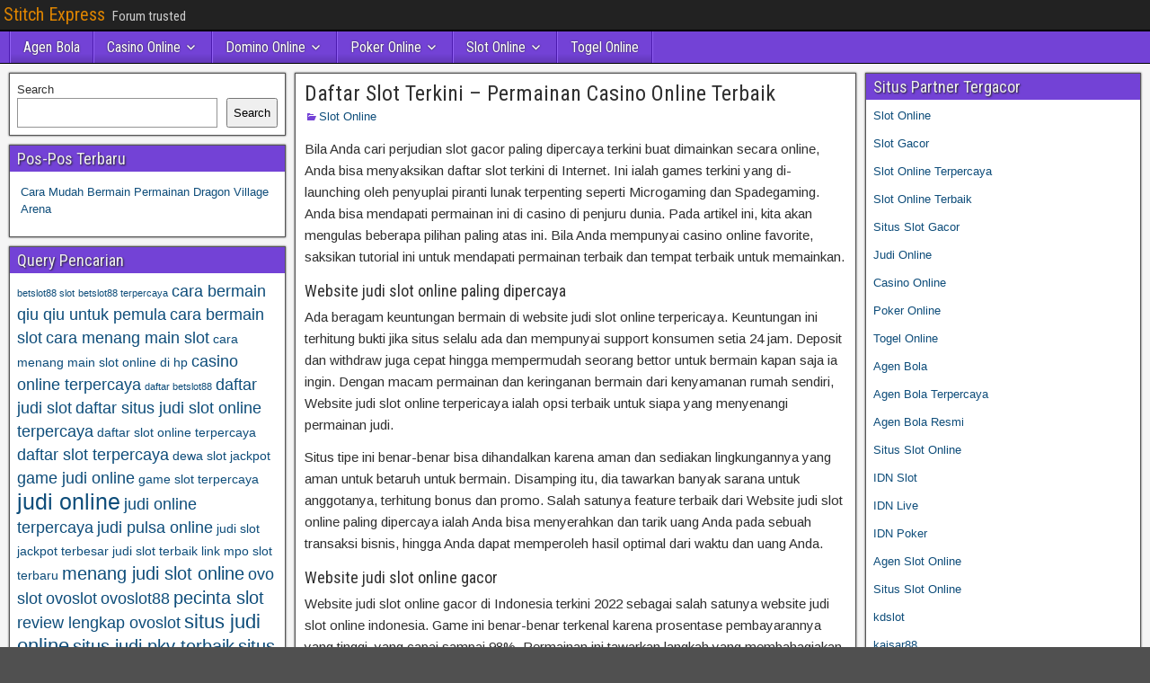

--- FILE ---
content_type: text/html; charset=UTF-8
request_url: https://stitch-express.com/daftar-slot-terkini-permainan-casino-online-terbaik/
body_size: 12262
content:
<!DOCTYPE html>
<html lang="en">
<head>
<meta charset="UTF-8" />
<meta name="viewport" content="initial-scale=1.0" />
<meta name='robots' content='index, follow, max-image-preview:large, max-snippet:-1, max-video-preview:-1' />
	<style>img:is([sizes="auto" i], [sizes^="auto," i]) { contain-intrinsic-size: 3000px 1500px }</style>
	<link rel="profile" href="https://gmpg.org/xfn/11" />
<link rel="pingback" href="https://stitch-express.com/xmlrpc.php" />

	<!-- This site is optimized with the Yoast SEO plugin v26.7 - https://yoast.com/wordpress/plugins/seo/ -->
	<title>Daftar Slot Terkini - Permainan Casino Online Terbaik</title>
	<meta name="description" content="Bila Anda cari perjudian slot gacor paling dipercaya terkini buat dimainkan secara online, Anda bisa menyaksikan daftar slot terkini" />
	<link rel="canonical" href="https://stitch-express.com/daftar-slot-terkini-permainan-casino-online-terbaik/" />
	<meta property="og:locale" content="en_US" />
	<meta property="og:type" content="article" />
	<meta property="og:title" content="Daftar Slot Terkini - Permainan Casino Online Terbaik" />
	<meta property="og:description" content="Bila Anda cari perjudian slot gacor paling dipercaya terkini buat dimainkan secara online, Anda bisa menyaksikan daftar slot terkini" />
	<meta property="og:url" content="http://stitch-express.com/daftar-slot-terkini-permainan-casino-online-terbaik/" />
	<meta property="og:site_name" content="Stitch Express" />
	<meta property="article:published_time" content="2022-07-08T03:49:12+00:00" />
	<meta property="article:modified_time" content="2022-07-08T03:49:45+00:00" />
	<meta name="author" content="admin" />
	<meta name="twitter:card" content="summary_large_image" />
	<meta name="twitter:label1" content="Written by" />
	<meta name="twitter:data1" content="admin" />
	<meta name="twitter:label2" content="Est. reading time" />
	<meta name="twitter:data2" content="3 minutes" />
	<script type="application/ld+json" class="yoast-schema-graph">{"@context":"https://schema.org","@graph":[{"@type":"Article","@id":"http://stitch-express.com/daftar-slot-terkini-permainan-casino-online-terbaik/#article","isPartOf":{"@id":"http://stitch-express.com/daftar-slot-terkini-permainan-casino-online-terbaik/"},"author":{"name":"admin","@id":"https://stitch-express.com/#/schema/person/757bc2f8dc741f9b429941915bd00a12"},"headline":"Daftar Slot Terkini &#8211; Permainan Casino Online Terbaik","datePublished":"2022-07-08T03:49:12+00:00","dateModified":"2022-07-08T03:49:45+00:00","mainEntityOfPage":{"@id":"http://stitch-express.com/daftar-slot-terkini-permainan-casino-online-terbaik/"},"wordCount":638,"keywords":["5A Daftar Slot Terkini - Permainan Casino Online Terbaik","dunia games","mesin slot","situs slot deposit pulsa tanpa potongan","slot","slot deposit pulsa","slot deposit pulsa 10 ribu tanpa potongan","slot deposit pulsa 5000 tanpa potongan","slot deposit pulsa tanpa potongan","slot yang bisa deposit pakai pulsa","slot yang bisa deposit pulsa","slot5000"],"articleSection":["Slot Online"],"inLanguage":"en"},{"@type":"WebPage","@id":"http://stitch-express.com/daftar-slot-terkini-permainan-casino-online-terbaik/","url":"http://stitch-express.com/daftar-slot-terkini-permainan-casino-online-terbaik/","name":"Daftar Slot Terkini - Permainan Casino Online Terbaik","isPartOf":{"@id":"https://stitch-express.com/#website"},"datePublished":"2022-07-08T03:49:12+00:00","dateModified":"2022-07-08T03:49:45+00:00","author":{"@id":"https://stitch-express.com/#/schema/person/757bc2f8dc741f9b429941915bd00a12"},"description":"Bila Anda cari perjudian slot gacor paling dipercaya terkini buat dimainkan secara online, Anda bisa menyaksikan daftar slot terkini","breadcrumb":{"@id":"http://stitch-express.com/daftar-slot-terkini-permainan-casino-online-terbaik/#breadcrumb"},"inLanguage":"en","potentialAction":[{"@type":"ReadAction","target":["http://stitch-express.com/daftar-slot-terkini-permainan-casino-online-terbaik/"]}]},{"@type":"BreadcrumbList","@id":"http://stitch-express.com/daftar-slot-terkini-permainan-casino-online-terbaik/#breadcrumb","itemListElement":[{"@type":"ListItem","position":1,"name":"Home","item":"https://stitch-express.com/"},{"@type":"ListItem","position":2,"name":"Daftar Slot Terkini &#8211; Permainan Casino Online Terbaik"}]},{"@type":"WebSite","@id":"https://stitch-express.com/#website","url":"https://stitch-express.com/","name":"Stitch Express","description":"Forum trusted","potentialAction":[{"@type":"SearchAction","target":{"@type":"EntryPoint","urlTemplate":"https://stitch-express.com/?s={search_term_string}"},"query-input":{"@type":"PropertyValueSpecification","valueRequired":true,"valueName":"search_term_string"}}],"inLanguage":"en"},{"@type":"Person","@id":"https://stitch-express.com/#/schema/person/757bc2f8dc741f9b429941915bd00a12","name":"admin","image":{"@type":"ImageObject","inLanguage":"en","@id":"https://stitch-express.com/#/schema/person/image/","url":"https://secure.gravatar.com/avatar/232a6540727381efa4223b7d2bb09cc47095ff074d24c3a80e93ceb2f1f778f4?s=96&d=mm&r=g","contentUrl":"https://secure.gravatar.com/avatar/232a6540727381efa4223b7d2bb09cc47095ff074d24c3a80e93ceb2f1f778f4?s=96&d=mm&r=g","caption":"admin"},"sameAs":["http://stitch-express.com"],"url":"https://stitch-express.com/author/admin/"}]}</script>
	<!-- / Yoast SEO plugin. -->


<link rel='dns-prefetch' href='//fonts.googleapis.com' />
<link rel='dns-prefetch' href='//www.googletagmanager.com' />
<link rel="alternate" type="application/rss+xml" title="Stitch Express &raquo; Feed" href="https://stitch-express.com/feed/" />
<link rel="alternate" type="application/rss+xml" title="Stitch Express &raquo; Comments Feed" href="https://stitch-express.com/comments/feed/" />
<link rel="alternate" type="application/rss+xml" title="Stitch Express &raquo; Daftar Slot Terkini &#8211; Permainan Casino Online Terbaik Comments Feed" href="https://stitch-express.com/daftar-slot-terkini-permainan-casino-online-terbaik/feed/" />
<script type="text/javascript">
/* <![CDATA[ */
window._wpemojiSettings = {"baseUrl":"https:\/\/s.w.org\/images\/core\/emoji\/16.0.1\/72x72\/","ext":".png","svgUrl":"https:\/\/s.w.org\/images\/core\/emoji\/16.0.1\/svg\/","svgExt":".svg","source":{"concatemoji":"https:\/\/stitch-express.com\/wp-includes\/js\/wp-emoji-release.min.js?ver=6.8.3"}};
/*! This file is auto-generated */
!function(s,n){var o,i,e;function c(e){try{var t={supportTests:e,timestamp:(new Date).valueOf()};sessionStorage.setItem(o,JSON.stringify(t))}catch(e){}}function p(e,t,n){e.clearRect(0,0,e.canvas.width,e.canvas.height),e.fillText(t,0,0);var t=new Uint32Array(e.getImageData(0,0,e.canvas.width,e.canvas.height).data),a=(e.clearRect(0,0,e.canvas.width,e.canvas.height),e.fillText(n,0,0),new Uint32Array(e.getImageData(0,0,e.canvas.width,e.canvas.height).data));return t.every(function(e,t){return e===a[t]})}function u(e,t){e.clearRect(0,0,e.canvas.width,e.canvas.height),e.fillText(t,0,0);for(var n=e.getImageData(16,16,1,1),a=0;a<n.data.length;a++)if(0!==n.data[a])return!1;return!0}function f(e,t,n,a){switch(t){case"flag":return n(e,"\ud83c\udff3\ufe0f\u200d\u26a7\ufe0f","\ud83c\udff3\ufe0f\u200b\u26a7\ufe0f")?!1:!n(e,"\ud83c\udde8\ud83c\uddf6","\ud83c\udde8\u200b\ud83c\uddf6")&&!n(e,"\ud83c\udff4\udb40\udc67\udb40\udc62\udb40\udc65\udb40\udc6e\udb40\udc67\udb40\udc7f","\ud83c\udff4\u200b\udb40\udc67\u200b\udb40\udc62\u200b\udb40\udc65\u200b\udb40\udc6e\u200b\udb40\udc67\u200b\udb40\udc7f");case"emoji":return!a(e,"\ud83e\udedf")}return!1}function g(e,t,n,a){var r="undefined"!=typeof WorkerGlobalScope&&self instanceof WorkerGlobalScope?new OffscreenCanvas(300,150):s.createElement("canvas"),o=r.getContext("2d",{willReadFrequently:!0}),i=(o.textBaseline="top",o.font="600 32px Arial",{});return e.forEach(function(e){i[e]=t(o,e,n,a)}),i}function t(e){var t=s.createElement("script");t.src=e,t.defer=!0,s.head.appendChild(t)}"undefined"!=typeof Promise&&(o="wpEmojiSettingsSupports",i=["flag","emoji"],n.supports={everything:!0,everythingExceptFlag:!0},e=new Promise(function(e){s.addEventListener("DOMContentLoaded",e,{once:!0})}),new Promise(function(t){var n=function(){try{var e=JSON.parse(sessionStorage.getItem(o));if("object"==typeof e&&"number"==typeof e.timestamp&&(new Date).valueOf()<e.timestamp+604800&&"object"==typeof e.supportTests)return e.supportTests}catch(e){}return null}();if(!n){if("undefined"!=typeof Worker&&"undefined"!=typeof OffscreenCanvas&&"undefined"!=typeof URL&&URL.createObjectURL&&"undefined"!=typeof Blob)try{var e="postMessage("+g.toString()+"("+[JSON.stringify(i),f.toString(),p.toString(),u.toString()].join(",")+"));",a=new Blob([e],{type:"text/javascript"}),r=new Worker(URL.createObjectURL(a),{name:"wpTestEmojiSupports"});return void(r.onmessage=function(e){c(n=e.data),r.terminate(),t(n)})}catch(e){}c(n=g(i,f,p,u))}t(n)}).then(function(e){for(var t in e)n.supports[t]=e[t],n.supports.everything=n.supports.everything&&n.supports[t],"flag"!==t&&(n.supports.everythingExceptFlag=n.supports.everythingExceptFlag&&n.supports[t]);n.supports.everythingExceptFlag=n.supports.everythingExceptFlag&&!n.supports.flag,n.DOMReady=!1,n.readyCallback=function(){n.DOMReady=!0}}).then(function(){return e}).then(function(){var e;n.supports.everything||(n.readyCallback(),(e=n.source||{}).concatemoji?t(e.concatemoji):e.wpemoji&&e.twemoji&&(t(e.twemoji),t(e.wpemoji)))}))}((window,document),window._wpemojiSettings);
/* ]]> */
</script>
<style id='wp-emoji-styles-inline-css' type='text/css'>

	img.wp-smiley, img.emoji {
		display: inline !important;
		border: none !important;
		box-shadow: none !important;
		height: 1em !important;
		width: 1em !important;
		margin: 0 0.07em !important;
		vertical-align: -0.1em !important;
		background: none !important;
		padding: 0 !important;
	}
</style>
<link rel='stylesheet' id='wp-block-library-css' href='https://stitch-express.com/wp-includes/css/dist/block-library/style.min.css?ver=6.8.3' type='text/css' media='all' />
<style id='classic-theme-styles-inline-css' type='text/css'>
/*! This file is auto-generated */
.wp-block-button__link{color:#fff;background-color:#32373c;border-radius:9999px;box-shadow:none;text-decoration:none;padding:calc(.667em + 2px) calc(1.333em + 2px);font-size:1.125em}.wp-block-file__button{background:#32373c;color:#fff;text-decoration:none}
</style>
<style id='global-styles-inline-css' type='text/css'>
:root{--wp--preset--aspect-ratio--square: 1;--wp--preset--aspect-ratio--4-3: 4/3;--wp--preset--aspect-ratio--3-4: 3/4;--wp--preset--aspect-ratio--3-2: 3/2;--wp--preset--aspect-ratio--2-3: 2/3;--wp--preset--aspect-ratio--16-9: 16/9;--wp--preset--aspect-ratio--9-16: 9/16;--wp--preset--color--black: #000000;--wp--preset--color--cyan-bluish-gray: #abb8c3;--wp--preset--color--white: #ffffff;--wp--preset--color--pale-pink: #f78da7;--wp--preset--color--vivid-red: #cf2e2e;--wp--preset--color--luminous-vivid-orange: #ff6900;--wp--preset--color--luminous-vivid-amber: #fcb900;--wp--preset--color--light-green-cyan: #7bdcb5;--wp--preset--color--vivid-green-cyan: #00d084;--wp--preset--color--pale-cyan-blue: #8ed1fc;--wp--preset--color--vivid-cyan-blue: #0693e3;--wp--preset--color--vivid-purple: #9b51e0;--wp--preset--gradient--vivid-cyan-blue-to-vivid-purple: linear-gradient(135deg,rgba(6,147,227,1) 0%,rgb(155,81,224) 100%);--wp--preset--gradient--light-green-cyan-to-vivid-green-cyan: linear-gradient(135deg,rgb(122,220,180) 0%,rgb(0,208,130) 100%);--wp--preset--gradient--luminous-vivid-amber-to-luminous-vivid-orange: linear-gradient(135deg,rgba(252,185,0,1) 0%,rgba(255,105,0,1) 100%);--wp--preset--gradient--luminous-vivid-orange-to-vivid-red: linear-gradient(135deg,rgba(255,105,0,1) 0%,rgb(207,46,46) 100%);--wp--preset--gradient--very-light-gray-to-cyan-bluish-gray: linear-gradient(135deg,rgb(238,238,238) 0%,rgb(169,184,195) 100%);--wp--preset--gradient--cool-to-warm-spectrum: linear-gradient(135deg,rgb(74,234,220) 0%,rgb(151,120,209) 20%,rgb(207,42,186) 40%,rgb(238,44,130) 60%,rgb(251,105,98) 80%,rgb(254,248,76) 100%);--wp--preset--gradient--blush-light-purple: linear-gradient(135deg,rgb(255,206,236) 0%,rgb(152,150,240) 100%);--wp--preset--gradient--blush-bordeaux: linear-gradient(135deg,rgb(254,205,165) 0%,rgb(254,45,45) 50%,rgb(107,0,62) 100%);--wp--preset--gradient--luminous-dusk: linear-gradient(135deg,rgb(255,203,112) 0%,rgb(199,81,192) 50%,rgb(65,88,208) 100%);--wp--preset--gradient--pale-ocean: linear-gradient(135deg,rgb(255,245,203) 0%,rgb(182,227,212) 50%,rgb(51,167,181) 100%);--wp--preset--gradient--electric-grass: linear-gradient(135deg,rgb(202,248,128) 0%,rgb(113,206,126) 100%);--wp--preset--gradient--midnight: linear-gradient(135deg,rgb(2,3,129) 0%,rgb(40,116,252) 100%);--wp--preset--font-size--small: 13px;--wp--preset--font-size--medium: 20px;--wp--preset--font-size--large: 36px;--wp--preset--font-size--x-large: 42px;--wp--preset--spacing--20: 0.44rem;--wp--preset--spacing--30: 0.67rem;--wp--preset--spacing--40: 1rem;--wp--preset--spacing--50: 1.5rem;--wp--preset--spacing--60: 2.25rem;--wp--preset--spacing--70: 3.38rem;--wp--preset--spacing--80: 5.06rem;--wp--preset--shadow--natural: 6px 6px 9px rgba(0, 0, 0, 0.2);--wp--preset--shadow--deep: 12px 12px 50px rgba(0, 0, 0, 0.4);--wp--preset--shadow--sharp: 6px 6px 0px rgba(0, 0, 0, 0.2);--wp--preset--shadow--outlined: 6px 6px 0px -3px rgba(255, 255, 255, 1), 6px 6px rgba(0, 0, 0, 1);--wp--preset--shadow--crisp: 6px 6px 0px rgba(0, 0, 0, 1);}:where(.is-layout-flex){gap: 0.5em;}:where(.is-layout-grid){gap: 0.5em;}body .is-layout-flex{display: flex;}.is-layout-flex{flex-wrap: wrap;align-items: center;}.is-layout-flex > :is(*, div){margin: 0;}body .is-layout-grid{display: grid;}.is-layout-grid > :is(*, div){margin: 0;}:where(.wp-block-columns.is-layout-flex){gap: 2em;}:where(.wp-block-columns.is-layout-grid){gap: 2em;}:where(.wp-block-post-template.is-layout-flex){gap: 1.25em;}:where(.wp-block-post-template.is-layout-grid){gap: 1.25em;}.has-black-color{color: var(--wp--preset--color--black) !important;}.has-cyan-bluish-gray-color{color: var(--wp--preset--color--cyan-bluish-gray) !important;}.has-white-color{color: var(--wp--preset--color--white) !important;}.has-pale-pink-color{color: var(--wp--preset--color--pale-pink) !important;}.has-vivid-red-color{color: var(--wp--preset--color--vivid-red) !important;}.has-luminous-vivid-orange-color{color: var(--wp--preset--color--luminous-vivid-orange) !important;}.has-luminous-vivid-amber-color{color: var(--wp--preset--color--luminous-vivid-amber) !important;}.has-light-green-cyan-color{color: var(--wp--preset--color--light-green-cyan) !important;}.has-vivid-green-cyan-color{color: var(--wp--preset--color--vivid-green-cyan) !important;}.has-pale-cyan-blue-color{color: var(--wp--preset--color--pale-cyan-blue) !important;}.has-vivid-cyan-blue-color{color: var(--wp--preset--color--vivid-cyan-blue) !important;}.has-vivid-purple-color{color: var(--wp--preset--color--vivid-purple) !important;}.has-black-background-color{background-color: var(--wp--preset--color--black) !important;}.has-cyan-bluish-gray-background-color{background-color: var(--wp--preset--color--cyan-bluish-gray) !important;}.has-white-background-color{background-color: var(--wp--preset--color--white) !important;}.has-pale-pink-background-color{background-color: var(--wp--preset--color--pale-pink) !important;}.has-vivid-red-background-color{background-color: var(--wp--preset--color--vivid-red) !important;}.has-luminous-vivid-orange-background-color{background-color: var(--wp--preset--color--luminous-vivid-orange) !important;}.has-luminous-vivid-amber-background-color{background-color: var(--wp--preset--color--luminous-vivid-amber) !important;}.has-light-green-cyan-background-color{background-color: var(--wp--preset--color--light-green-cyan) !important;}.has-vivid-green-cyan-background-color{background-color: var(--wp--preset--color--vivid-green-cyan) !important;}.has-pale-cyan-blue-background-color{background-color: var(--wp--preset--color--pale-cyan-blue) !important;}.has-vivid-cyan-blue-background-color{background-color: var(--wp--preset--color--vivid-cyan-blue) !important;}.has-vivid-purple-background-color{background-color: var(--wp--preset--color--vivid-purple) !important;}.has-black-border-color{border-color: var(--wp--preset--color--black) !important;}.has-cyan-bluish-gray-border-color{border-color: var(--wp--preset--color--cyan-bluish-gray) !important;}.has-white-border-color{border-color: var(--wp--preset--color--white) !important;}.has-pale-pink-border-color{border-color: var(--wp--preset--color--pale-pink) !important;}.has-vivid-red-border-color{border-color: var(--wp--preset--color--vivid-red) !important;}.has-luminous-vivid-orange-border-color{border-color: var(--wp--preset--color--luminous-vivid-orange) !important;}.has-luminous-vivid-amber-border-color{border-color: var(--wp--preset--color--luminous-vivid-amber) !important;}.has-light-green-cyan-border-color{border-color: var(--wp--preset--color--light-green-cyan) !important;}.has-vivid-green-cyan-border-color{border-color: var(--wp--preset--color--vivid-green-cyan) !important;}.has-pale-cyan-blue-border-color{border-color: var(--wp--preset--color--pale-cyan-blue) !important;}.has-vivid-cyan-blue-border-color{border-color: var(--wp--preset--color--vivid-cyan-blue) !important;}.has-vivid-purple-border-color{border-color: var(--wp--preset--color--vivid-purple) !important;}.has-vivid-cyan-blue-to-vivid-purple-gradient-background{background: var(--wp--preset--gradient--vivid-cyan-blue-to-vivid-purple) !important;}.has-light-green-cyan-to-vivid-green-cyan-gradient-background{background: var(--wp--preset--gradient--light-green-cyan-to-vivid-green-cyan) !important;}.has-luminous-vivid-amber-to-luminous-vivid-orange-gradient-background{background: var(--wp--preset--gradient--luminous-vivid-amber-to-luminous-vivid-orange) !important;}.has-luminous-vivid-orange-to-vivid-red-gradient-background{background: var(--wp--preset--gradient--luminous-vivid-orange-to-vivid-red) !important;}.has-very-light-gray-to-cyan-bluish-gray-gradient-background{background: var(--wp--preset--gradient--very-light-gray-to-cyan-bluish-gray) !important;}.has-cool-to-warm-spectrum-gradient-background{background: var(--wp--preset--gradient--cool-to-warm-spectrum) !important;}.has-blush-light-purple-gradient-background{background: var(--wp--preset--gradient--blush-light-purple) !important;}.has-blush-bordeaux-gradient-background{background: var(--wp--preset--gradient--blush-bordeaux) !important;}.has-luminous-dusk-gradient-background{background: var(--wp--preset--gradient--luminous-dusk) !important;}.has-pale-ocean-gradient-background{background: var(--wp--preset--gradient--pale-ocean) !important;}.has-electric-grass-gradient-background{background: var(--wp--preset--gradient--electric-grass) !important;}.has-midnight-gradient-background{background: var(--wp--preset--gradient--midnight) !important;}.has-small-font-size{font-size: var(--wp--preset--font-size--small) !important;}.has-medium-font-size{font-size: var(--wp--preset--font-size--medium) !important;}.has-large-font-size{font-size: var(--wp--preset--font-size--large) !important;}.has-x-large-font-size{font-size: var(--wp--preset--font-size--x-large) !important;}
:where(.wp-block-post-template.is-layout-flex){gap: 1.25em;}:where(.wp-block-post-template.is-layout-grid){gap: 1.25em;}
:where(.wp-block-columns.is-layout-flex){gap: 2em;}:where(.wp-block-columns.is-layout-grid){gap: 2em;}
:root :where(.wp-block-pullquote){font-size: 1.5em;line-height: 1.6;}
</style>
<link rel='stylesheet' id='frontier-font-css' href='//fonts.googleapis.com/css?family=Roboto+Condensed%3A400%2C700%7CArimo%3A400%2C700&#038;ver=6.8.3' type='text/css' media='all' />
<link rel='stylesheet' id='genericons-css' href='https://stitch-express.com/wp-content/themes/frontier/includes/genericons/genericons.css?ver=1.3.3' type='text/css' media='all' />
<link rel='stylesheet' id='frontier-main-css' href='https://stitch-express.com/wp-content/themes/frontier/style.css?ver=1.3.3' type='text/css' media='all' />
<link rel='stylesheet' id='frontier-responsive-css' href='https://stitch-express.com/wp-content/themes/frontier/responsive.css?ver=1.3.3' type='text/css' media='all' />
<script type="text/javascript" src="https://stitch-express.com/wp-includes/js/jquery/jquery.min.js?ver=3.7.1" id="jquery-core-js"></script>
<script type="text/javascript" src="https://stitch-express.com/wp-includes/js/jquery/jquery-migrate.min.js?ver=3.4.1" id="jquery-migrate-js"></script>
<link rel="https://api.w.org/" href="https://stitch-express.com/wp-json/" /><link rel="alternate" title="JSON" type="application/json" href="https://stitch-express.com/wp-json/wp/v2/posts/550" /><link rel="EditURI" type="application/rsd+xml" title="RSD" href="https://stitch-express.com/xmlrpc.php?rsd" />
<meta name="generator" content="WordPress 6.8.3" />
<link rel='shortlink' href='https://stitch-express.com/?p=550' />
<link rel="alternate" title="oEmbed (JSON)" type="application/json+oembed" href="https://stitch-express.com/wp-json/oembed/1.0/embed?url=https%3A%2F%2Fstitch-express.com%2Fdaftar-slot-terkini-permainan-casino-online-terbaik%2F" />
<link rel="alternate" title="oEmbed (XML)" type="text/xml+oembed" href="https://stitch-express.com/wp-json/oembed/1.0/embed?url=https%3A%2F%2Fstitch-express.com%2Fdaftar-slot-terkini-permainan-casino-online-terbaik%2F&#038;format=xml" />
<meta name="generator" content="Site Kit by Google 1.170.0" />
<meta property="Frontier Theme" content="1.3.3" />
<style type="text/css" media="screen">
	#container 	{width: 1400px;}
	#header 	{min-height: 0px;}
	#content 	{width: 50%;}
	#sidebar-left 	{width: 25%;}
	#sidebar-right 	{width: 25%;}
</style>

<style type="text/css" media="screen">
	.page-template-page-cs-php #content, .page-template-page-sc-php #content {width: 65%;}
	.page-template-page-cs-php #sidebar-left, .page-template-page-sc-php #sidebar-left,
	.page-template-page-cs-php #sidebar-right, .page-template-page-sc-php #sidebar-right {width: 35%;}
	.page-template-page-scs-php #content {width: 50%;}
	.page-template-page-scs-php #sidebar-left {width: 25%;}
	.page-template-page-scs-php #sidebar-right {width: 25%;}
</style>

<style type="text/css" media="screen">
	#header {background-color:#FFFFFF;}
	#nav-main {background-color:#7342d6;}
	#nav-main .nav-main {border-left: 1px solid #4b1aae; border-right: 1px solid #9160f4;}
	#nav-main .nav-main > li, #nav-main .nav-main > ul > .page_item {border-left: 1px solid #9160f4; border-right: 1px solid #4b1aae;}
	#top-bar {background-color:#222222;}
	#bottom-bar {background-color:#222222;}
	#main {background-color:#F5F5F5;}
	.blog-view, .single-view, .author-info, .archive-info, .form-404 {background-color:#FFFFFF;}
	.blog-view.sticky {background-color:#b8ea7e;}
	.frontier-widget {background-color:#FFFFFF;}
	.blog-view, .comment-author-admin > .comment-body, .bypostauthor > .comment-body {border-top: 6px solid #7342d6;}
	.page-nav > *, .comment-nav > *, .author-info .title, .comment-reply-link, .widget-title,
	.widget_search .search-submit, .widget_calendar caption {background-color:#7342d6;}
	.genericon {color:#7342d6;}
	a {color:#0E4D7A;}
	a:hover {color:#0000EE;}
</style>

<style type="text/css" id="custom-background-css">
body.custom-background { background-image: url("https://stitch-express.com/wp-content/themes/frontier/images/honeycomb.png"); background-position: left top; background-size: auto; background-repeat: repeat; background-attachment: scroll; }
</style>
	<link rel="alternate" type="application/rss+xml" title="RSS" href="https://stitch-express.com/rsslatest.xml" /></head>

<body class="wp-singular post-template-default single single-post postid-550 single-format-standard custom-background wp-theme-frontier">
	
	
<div id="container" class="cf" itemscope itemtype="http://schema.org/WebPage">
	
			
		<div id="top-bar" class="cf">
			
			<div id="top-bar-info">
														<h2 id="site-title"><a href="https://stitch-express.com/">Stitch Express</a></h2>				
									<span id="site-description">Forum trusted</span>
							</div>

			
					</div>
	
			<div id="header" class="cf" itemscope itemtype="http://schema.org/WPHeader" role="banner">
			
			
			
					</div>
	
			
		<nav id="nav-main" class="cf drop" itemscope itemtype="http://schema.org/SiteNavigationElement" role="navigation" aria-label="Main Menu">
			
							<button class="drop-toggle"><span class="genericon genericon-menu"></span></button>
			
			<ul id="menu-home" class="nav-main"><li id="menu-item-733" class="menu-item menu-item-type-taxonomy menu-item-object-category menu-item-733"><a href="https://stitch-express.com/category/agen-bola/">Agen Bola</a></li>
<li id="menu-item-734" class="menu-item menu-item-type-taxonomy menu-item-object-category menu-item-has-children menu-item-734"><a href="https://stitch-express.com/category/casino-online/">Casino Online</a>
<ul class="sub-menu">
	<li id="menu-item-746" class="menu-item menu-item-type-custom menu-item-object-custom menu-item-746"><a href="https://154.26.133.205/">areaslots</a></li>
	<li id="menu-item-749" class="menu-item menu-item-type-custom menu-item-object-custom menu-item-749"><a href="http://139.59.244.3/">betslot88</a></li>
</ul>
</li>
<li id="menu-item-735" class="menu-item menu-item-type-taxonomy menu-item-object-category menu-item-has-children menu-item-735"><a href="https://stitch-express.com/category/domino-online/">Domino Online</a>
<ul class="sub-menu">
	<li id="menu-item-754" class="menu-item menu-item-type-custom menu-item-object-custom menu-item-754"><a href="http://209.97.162.9/">asiahoki</a></li>
	<li id="menu-item-756" class="menu-item menu-item-type-custom menu-item-object-custom menu-item-756"><a href="http://128.199.65.143/">gg88</a></li>
	<li id="menu-item-763" class="menu-item menu-item-type-custom menu-item-object-custom menu-item-763"><a href="http://139.59.96.169/">nagahoki</a></li>
</ul>
</li>
<li id="menu-item-736" class="menu-item menu-item-type-taxonomy menu-item-object-category menu-item-has-children menu-item-736"><a href="https://stitch-express.com/category/poker-online/">Poker Online</a>
<ul class="sub-menu">
	<li id="menu-item-750" class="menu-item menu-item-type-custom menu-item-object-custom menu-item-750"><a href="http://167.71.220.95/">rajapoker</a></li>
</ul>
</li>
<li id="menu-item-737" class="menu-item menu-item-type-taxonomy menu-item-object-category current-post-ancestor current-menu-parent current-post-parent menu-item-has-children menu-item-737"><a href="https://stitch-express.com/category/slot-online/">Slot Online</a>
<ul class="sub-menu">
	<li id="menu-item-753" class="menu-item menu-item-type-custom menu-item-object-custom menu-item-753"><a href="http://178.128.88.84/">garudagame</a></li>
	<li id="menu-item-755" class="menu-item menu-item-type-custom menu-item-object-custom menu-item-755"><a href="http://46.101.208.185/">psgslot</a></li>
	<li id="menu-item-757" class="menu-item menu-item-type-custom menu-item-object-custom menu-item-757"><a href="http://159.223.56.131/">megawin</a></li>
	<li id="menu-item-758" class="menu-item menu-item-type-custom menu-item-object-custom menu-item-758"><a href="http://68.183.233.231/">megaslot</a></li>
	<li id="menu-item-759" class="menu-item menu-item-type-custom menu-item-object-custom menu-item-759"><a href="http://165.22.109.2/">alibabaslot</a></li>
	<li id="menu-item-760" class="menu-item menu-item-type-custom menu-item-object-custom menu-item-760"><a href="http://143.198.218.164/">eslot</a></li>
	<li id="menu-item-764" class="menu-item menu-item-type-custom menu-item-object-custom menu-item-764"><a href="http://178.128.63.217/">slotbet88</a></li>
	<li id="menu-item-766" class="menu-item menu-item-type-custom menu-item-object-custom menu-item-766"><a href="http://159.65.134.188/">mediaslot</a></li>
</ul>
</li>
<li id="menu-item-738" class="menu-item menu-item-type-taxonomy menu-item-object-category menu-item-738"><a href="https://stitch-express.com/category/togel-online/">Togel Online</a></li>
</ul>
					</nav>
	
	
<div id="main" class="col-scs cf">

<div id="content" class="cf" itemscope itemtype="http://schema.org/Blog" role="main">

	
	
	
	
					
<article id="post-550" class="single-view post-550 post type-post status-publish format-standard hentry category-slot-online tag-5a-daftar-slot-terkini-permainan-casino-online-terbaik tag-dunia-games tag-mesin-slot tag-situs-slot-deposit-pulsa-tanpa-potongan tag-slot tag-slot-deposit-pulsa tag-slot-deposit-pulsa-10-ribu-tanpa-potongan tag-slot-deposit-pulsa-5000-tanpa-potongan tag-slot-deposit-pulsa-tanpa-potongan tag-slot-yang-bisa-deposit-pakai-pulsa tag-slot-yang-bisa-deposit-pulsa tag-slot5000" itemprop="blogPost" itemscope itemtype="http://schema.org/BlogPosting">


<header class="entry-header cf">
		<h1 class="entry-title" itemprop="headline" ><a href="https://stitch-express.com/daftar-slot-terkini-permainan-casino-online-terbaik/">Daftar Slot Terkini &#8211; Permainan Casino Online Terbaik</a></h1>
	</header>

<div class="entry-byline cf">
	
	
	
			<div class="entry-categories">
			<i class="genericon genericon-category"></i><a href="https://stitch-express.com/category/slot-online/" rel="category tag">Slot Online</a>		</div>
	
	
	
	</div>

<div class="entry-content cf" itemprop="text" >
	
	
	<p>Bila Anda cari perjudian slot gacor paling dipercaya terkini buat dimainkan secara online, Anda bisa menyaksikan daftar slot terkini di Internet. Ini ialah games terkini yang di-launching oleh penyuplai piranti lunak terpenting seperti Microgaming dan Spadegaming. Anda bisa mendapati permainan ini di casino di penjuru dunia. Pada artikel ini, kita akan mengulas beberapa pilihan paling atas ini. Bila Anda mempunyai casino online favorite, saksikan tutorial ini untuk mendapati permainan terbaik dan tempat terbaik untuk memainkan.</p>
<h4>Website judi slot online paling dipercaya</h4>
<p>Ada beragam keuntungan bermain di website judi slot online terpericaya. Keuntungan ini terhitung bukti jika situs selalu ada dan mempunyai support konsumen setia 24 jam. Deposit dan withdraw juga cepat hingga mempermudah seorang bettor untuk bermain kapan saja ia ingin. Dengan macam permainan dan keringanan bermain dari kenyamanan rumah sendiri, Website judi slot online terpericaya ialah opsi terbaik untuk siapa yang menyenangi permainan judi.</p>
<p>Situs tipe ini benar-benar bisa dihandalkan karena aman dan sediakan lingkungannya yang aman untuk betaruh untuk bermain. Disamping itu, dia tawarkan banyak sarana untuk anggotanya, terhitung bonus dan promo. Salah satunya feature terbaik dari Website judi slot online paling dipercaya ialah Anda bisa menyerahkan dan tarik uang Anda pada sebuah transaksi bisnis, hingga Anda dapat memperoleh hasil optimal dari waktu dan uang Anda.</p>
<h4>Website judi slot online gacor</h4>
<p>Website judi slot online gacor di Indonesia terkini 2022 sebagai salah satunya website judi slot online indonesia. Game ini benar-benar terkenal karena prosentase pembayarannya yang tinggi, yang capai sampai 98%. Permainan ini tawarkan langkah yang membahagiakan untuk habiskan waktu senggang, sekalian tingkatkan nilai uang dari rekening bank Anda.</p>
<p>Di periode lalu, banyak website judi slot gacor paling dipercaya online banyak muncul. Dari mereka, Judi slot sudah memperoleh reputasi luas di kelompok pemain slot Indonesia. Ini bekerja dua puluh empat jam satu hari, tujuh hari satu minggu. Ini memungkinkannya pemain untuk bermain dengan beberapa uang. Disamping itu, dia mempunyai pembayaran jekpot yang tinggi. Jekpot ini sama dengan satu juta dolar.</p>
<p>Disamping itu, permainan ini mempunyai tabel pembayaran yang tampilkan modal taruhan, kemenangan, dan account. Pemain kerap konsultasi dengan tabel ini saat tentukan prosentase pembayaran. Mereka bisa memakai tabel pembayaran sebagai tutorial saat membuat opsi di casino mana mereka akan bermain. Tetapi, sistem ini mempunyai kekurangan. Akan tetapi, prosentase pembayaran website slot online semakin tinggi dibanding casino konservatif.</p>
<h4>Website judi slot online anti rungkat</h4>
<p>Langkah yang bagus untuk mendapati penipuan online dengan membaca beberapa pembahasan saat sebelum mendaftarkan pada website permainan judi baru. Pembahasan itu harus meliputi keluh kesah atau permasalahan apa saja yang dipunyai pemain berkaitan peraturan anti-peretasan situs permainan judi. Bila Anda mempunyai pertanyaan atau permasalahan, tidak boleh sangsi untuk mengontak support konsumen setia perusahaan. Website yang handal akan memberikan Anda service support 24 jam.</p>
<p>Bila Anda berminat untuk coba permainan tanpa menaruhkan uang Anda, Anda bisa pilih website terpenting yang sudah ada lama. Salah satunya opsi terkenal ialah Judi slot. Tingkat menangnya yang tinggi membuat terkenal di kelompok pemain slot online. Dan sisi terbaik? Ini gratis buat dimainkan! Permainan ini ada untuk siapa di dunia, tidak perduli di mana Anda tinggal atau darimanakah Anda berasal.</p>
<h4>Website judi slot terkini</h4>
<p>Ada beberapa permainan casino online yang ada, tapi yang yang terbaik? Berikut tiga yang terbaik. Semua disokong oleh pengembang piranti lunak terpenting seperti Playtech, Realtime Gaming, dan Microgaming. Pengembang ini memiliki komitmen dalam permainan yang adil, dan mereka sudah memperoleh rekam jejak sebagai pimpinan industri. Ini mempermudah untuk menyaksikan kenapa beberapa orang mendapati pengalaman luar biasa di beberapa situs ini.</p>
<p>Opsi terkenal yang lain ialah taruhan sportsbook. Taruhan Sportsbook terkenal di beberapa tempat seperti Las Vegas, tapi bila Anda lebih sukai taruhan dalam permainan dari kenyamanan rumah Anda sendiri, Anda bisa mendapatinya secara online dengan judi slot gacor paling dipercaya. Bila Anda menyenangi permainan casino seperti blackjack, Anda dapat mendapati versus yang baik dari permainan itu di beberapa situs ini.</p>
<p>&nbsp;</p>

	
	
	
	</div>

<footer class="entry-footer cf">
	
	
			<div class="entry-tags">Tags: <a href="https://stitch-express.com/tag/5a-daftar-slot-terkini-permainan-casino-online-terbaik/" rel="tag">5A Daftar Slot Terkini - Permainan Casino Online Terbaik</a>, <a href="https://stitch-express.com/tag/dunia-games/" rel="tag">dunia games</a>, <a href="https://stitch-express.com/tag/mesin-slot/" rel="tag">mesin slot</a>, <a href="https://stitch-express.com/tag/situs-slot-deposit-pulsa-tanpa-potongan/" rel="tag">situs slot deposit pulsa tanpa potongan</a>, <a href="https://stitch-express.com/tag/slot/" rel="tag">slot</a>, <a href="https://stitch-express.com/tag/slot-deposit-pulsa/" rel="tag">slot deposit pulsa</a>, <a href="https://stitch-express.com/tag/slot-deposit-pulsa-10-ribu-tanpa-potongan/" rel="tag">slot deposit pulsa 10 ribu tanpa potongan</a>, <a href="https://stitch-express.com/tag/slot-deposit-pulsa-5000-tanpa-potongan/" rel="tag">slot deposit pulsa 5000 tanpa potongan</a>, <a href="https://stitch-express.com/tag/slot-deposit-pulsa-tanpa-potongan/" rel="tag">slot deposit pulsa tanpa potongan</a>, <a href="https://stitch-express.com/tag/slot-yang-bisa-deposit-pakai-pulsa/" rel="tag">slot yang bisa deposit pakai pulsa</a>, <a href="https://stitch-express.com/tag/slot-yang-bisa-deposit-pulsa/" rel="tag">slot yang bisa deposit pulsa</a>, <a href="https://stitch-express.com/tag/slot5000/" rel="tag">slot5000</a></div>
	
	</footer>


</article>


	<div class="post-nav cf">
		<div class="link-prev"><a href="https://stitch-express.com/jekpot-slot-gacor-terbanyak/" title="Jekpot Slot Gacor Terbanyak">&#8592; Previous Post</a></div><div class="link-next"><a href="https://stitch-express.com/membuat-aplikasi-untuk-akses-cepat-ke-perjudian-online/" title="Membuat Aplikasi Untuk Akses Cepat Ke Perjudian Online">Next Post &#8594;</a></div>	</div>

		
	
	
	
	
</div>

<div id="sidebar-left" class="sidebar cf" itemscope itemtype="http://schema.org/WPSideBar" role="complementary" aria-label="Sidebar Left">
		<aside id="widgets-wrap-sidebar-left">

					<section id="block-2" class="widget-sidebar frontier-widget widget_block widget_search"><form role="search" method="get" action="https://stitch-express.com/" class="wp-block-search__button-outside wp-block-search__text-button wp-block-search"    ><label class="wp-block-search__label" for="wp-block-search__input-1" >Search</label><div class="wp-block-search__inside-wrapper " ><input class="wp-block-search__input" id="wp-block-search__input-1" placeholder="" value="" type="search" name="s" required /><button aria-label="Search" class="wp-block-search__button wp-element-button" type="submit" >Search</button></div></form></section>
		<section id="recent-posts-3" class="widget-sidebar frontier-widget widget_recent_entries">
		<h2 class="widget-title">Pos-Pos Terbaru</h2>
		<ul>
											<li>
					<a href="https://stitch-express.com/cara-mudah-bermain-permainan-dragon-village-arena/">Cara Mudah Bermain Permainan Dragon Village Arena</a>
									</li>
					</ul>

		</section><section id="tag_cloud-2" class="widget-sidebar frontier-widget widget_tag_cloud"><h2 class="widget-title">Query Pencarian</h2><div class="tagcloud"><a href="https://stitch-express.com/tag/betslot88-slot/" class="tag-cloud-link tag-link-869 tag-link-position-1" style="font-size: 8pt;" aria-label="betslot88 slot (2 items)">betslot88 slot</a>
<a href="https://stitch-express.com/tag/betslot88-terpercaya/" class="tag-cloud-link tag-link-870 tag-link-position-2" style="font-size: 8pt;" aria-label="betslot88 terpercaya (2 items)">betslot88 terpercaya</a>
<a href="https://stitch-express.com/tag/cara-bermain-qiu-qiu-untuk-pemula/" class="tag-cloud-link tag-link-100 tag-link-position-3" style="font-size: 13.133333333333pt;" aria-label="cara bermain qiu qiu untuk pemula (4 items)">cara bermain qiu qiu untuk pemula</a>
<a href="https://stitch-express.com/tag/cara-bermain-slot/" class="tag-cloud-link tag-link-101 tag-link-position-4" style="font-size: 13.133333333333pt;" aria-label="cara bermain slot (4 items)">cara bermain slot</a>
<a href="https://stitch-express.com/tag/cara-menang-main-slot/" class="tag-cloud-link tag-link-102 tag-link-position-5" style="font-size: 13.133333333333pt;" aria-label="cara menang main slot (4 items)">cara menang main slot</a>
<a href="https://stitch-express.com/tag/cara-menang-main-slot-online-di-hp/" class="tag-cloud-link tag-link-103 tag-link-position-6" style="font-size: 10.8pt;" aria-label="cara menang main slot online di hp (3 items)">cara menang main slot online di hp</a>
<a href="https://stitch-express.com/tag/casino-online-terpercaya/" class="tag-cloud-link tag-link-104 tag-link-position-7" style="font-size: 13.133333333333pt;" aria-label="casino online terpercaya (4 items)">casino online terpercaya</a>
<a href="https://stitch-express.com/tag/daftar-betslot88/" class="tag-cloud-link tag-link-871 tag-link-position-8" style="font-size: 8pt;" aria-label="daftar betslot88 (2 items)">daftar betslot88</a>
<a href="https://stitch-express.com/tag/daftar-judi-slot/" class="tag-cloud-link tag-link-105 tag-link-position-9" style="font-size: 13.133333333333pt;" aria-label="daftar judi slot (4 items)">daftar judi slot</a>
<a href="https://stitch-express.com/tag/daftar-situs-judi-slot-online-terpercaya/" class="tag-cloud-link tag-link-106 tag-link-position-10" style="font-size: 13.133333333333pt;" aria-label="daftar situs judi slot online terpercaya (4 items)">daftar situs judi slot online terpercaya</a>
<a href="https://stitch-express.com/tag/daftar-slot-online-terpercaya/" class="tag-cloud-link tag-link-107 tag-link-position-11" style="font-size: 10.8pt;" aria-label="daftar slot online terpercaya (3 items)">daftar slot online terpercaya</a>
<a href="https://stitch-express.com/tag/daftar-slot-terpercaya/" class="tag-cloud-link tag-link-108 tag-link-position-12" style="font-size: 13.133333333333pt;" aria-label="daftar slot terpercaya (4 items)">daftar slot terpercaya</a>
<a href="https://stitch-express.com/tag/dewa-slot-jackpot/" class="tag-cloud-link tag-link-109 tag-link-position-13" style="font-size: 10.8pt;" aria-label="dewa slot jackpot (3 items)">dewa slot jackpot</a>
<a href="https://stitch-express.com/tag/game-judi-online/" class="tag-cloud-link tag-link-110 tag-link-position-14" style="font-size: 13.133333333333pt;" aria-label="game judi online (4 items)">game judi online</a>
<a href="https://stitch-express.com/tag/game-slot-terpercaya/" class="tag-cloud-link tag-link-111 tag-link-position-15" style="font-size: 10.8pt;" aria-label="game slot terpercaya (3 items)">game slot terpercaya</a>
<a href="https://stitch-express.com/tag/judi-online/" class="tag-cloud-link tag-link-52 tag-link-position-16" style="font-size: 18.966666666667pt;" aria-label="judi online (8 items)">judi online</a>
<a href="https://stitch-express.com/tag/judi-online-terpercaya/" class="tag-cloud-link tag-link-112 tag-link-position-17" style="font-size: 13.133333333333pt;" aria-label="judi online terpercaya (4 items)">judi online terpercaya</a>
<a href="https://stitch-express.com/tag/judi-pulsa-online/" class="tag-cloud-link tag-link-113 tag-link-position-18" style="font-size: 13.133333333333pt;" aria-label="judi pulsa online (4 items)">judi pulsa online</a>
<a href="https://stitch-express.com/tag/judi-slot-jackpot-terbesar/" class="tag-cloud-link tag-link-114 tag-link-position-19" style="font-size: 10.8pt;" aria-label="judi slot jackpot terbesar (3 items)">judi slot jackpot terbesar</a>
<a href="https://stitch-express.com/tag/judi-slot-terbaik/" class="tag-cloud-link tag-link-115 tag-link-position-20" style="font-size: 10.8pt;" aria-label="judi slot terbaik (3 items)">judi slot terbaik</a>
<a href="https://stitch-express.com/tag/link-mpo-slot-terbaru/" class="tag-cloud-link tag-link-116 tag-link-position-21" style="font-size: 10.8pt;" aria-label="link mpo slot terbaru (3 items)">link mpo slot terbaru</a>
<a href="https://stitch-express.com/tag/menang-judi-slot-online/" class="tag-cloud-link tag-link-117 tag-link-position-22" style="font-size: 15pt;" aria-label="menang judi slot online (5 items)">menang judi slot online</a>
<a href="https://stitch-express.com/tag/ovo-slot/" class="tag-cloud-link tag-link-404 tag-link-position-23" style="font-size: 13.133333333333pt;" aria-label="ovo slot (4 items)">ovo slot</a>
<a href="https://stitch-express.com/tag/ovoslot/" class="tag-cloud-link tag-link-405 tag-link-position-24" style="font-size: 13.133333333333pt;" aria-label="ovoslot (4 items)">ovoslot</a>
<a href="https://stitch-express.com/tag/ovoslot88/" class="tag-cloud-link tag-link-406 tag-link-position-25" style="font-size: 13.133333333333pt;" aria-label="ovoslot88 (4 items)">ovoslot88</a>
<a href="https://stitch-express.com/tag/pecinta-slot/" class="tag-cloud-link tag-link-118 tag-link-position-26" style="font-size: 15pt;" aria-label="pecinta slot (5 items)">pecinta slot</a>
<a href="https://stitch-express.com/tag/review-lengkap-ovoslot/" class="tag-cloud-link tag-link-407 tag-link-position-27" style="font-size: 13.133333333333pt;" aria-label="review lengkap ovoslot (4 items)">review lengkap ovoslot</a>
<a href="https://stitch-express.com/tag/situs-judi-online/" class="tag-cloud-link tag-link-119 tag-link-position-28" style="font-size: 16.633333333333pt;" aria-label="situs judi online (6 items)">situs judi online</a>
<a href="https://stitch-express.com/tag/situs-judi-pkv-terbaik/" class="tag-cloud-link tag-link-120 tag-link-position-29" style="font-size: 15pt;" aria-label="situs judi pkv terbaik (5 items)">situs judi pkv terbaik</a>
<a href="https://stitch-express.com/tag/situs-judi-pulsa/" class="tag-cloud-link tag-link-121 tag-link-position-30" style="font-size: 15pt;" aria-label="situs judi pulsa (5 items)">situs judi pulsa</a>
<a href="https://stitch-express.com/tag/situs-judi-slot-online-deposit-via-pulsa-10-ribu/" class="tag-cloud-link tag-link-122 tag-link-position-31" style="font-size: 15pt;" aria-label="situs judi slot online deposit via pulsa 10 ribu (5 items)">situs judi slot online deposit via pulsa 10 ribu</a>
<a href="https://stitch-express.com/tag/situs-judi-slot-online-resmi/" class="tag-cloud-link tag-link-123 tag-link-position-32" style="font-size: 16.633333333333pt;" aria-label="situs judi slot online resmi (6 items)">situs judi slot online resmi</a>
<a href="https://stitch-express.com/tag/situs-judi-slot-paling-gampang-menang/" class="tag-cloud-link tag-link-124 tag-link-position-33" style="font-size: 15pt;" aria-label="situs judi slot paling gampang menang (5 items)">situs judi slot paling gampang menang</a>
<a href="https://stitch-express.com/tag/situs-judi-slot-terbaru/" class="tag-cloud-link tag-link-125 tag-link-position-34" style="font-size: 16.633333333333pt;" aria-label="situs judi slot terbaru (6 items)">situs judi slot terbaru</a>
<a href="https://stitch-express.com/tag/situs-online-judi-terbaik/" class="tag-cloud-link tag-link-126 tag-link-position-35" style="font-size: 15pt;" aria-label="situs online judi terbaik (5 items)">situs online judi terbaik</a>
<a href="https://stitch-express.com/tag/situs-slot-4d/" class="tag-cloud-link tag-link-127 tag-link-position-36" style="font-size: 15pt;" aria-label="situs slot 4d (5 items)">situs slot 4d</a>
<a href="https://stitch-express.com/tag/situs-slot-online/" class="tag-cloud-link tag-link-128 tag-link-position-37" style="font-size: 16.633333333333pt;" aria-label="situs slot online (6 items)">situs slot online</a>
<a href="https://stitch-express.com/tag/slot88-online/" class="tag-cloud-link tag-link-132 tag-link-position-38" style="font-size: 15pt;" aria-label="slot88 online (5 items)">slot88 online</a>
<a href="https://stitch-express.com/tag/slot-asia/" class="tag-cloud-link tag-link-129 tag-link-position-39" style="font-size: 10.8pt;" aria-label="slot asia (3 items)">slot asia</a>
<a href="https://stitch-express.com/tag/slotasiabet/" class="tag-cloud-link tag-link-39 tag-link-position-40" style="font-size: 10.8pt;" aria-label="slotasiabet (3 items)">slotasiabet</a>
<a href="https://stitch-express.com/tag/slot-deposit-5000/" class="tag-cloud-link tag-link-130 tag-link-position-41" style="font-size: 16.633333333333pt;" aria-label="slot deposit 5000 (6 items)">slot deposit 5000</a>
<a href="https://stitch-express.com/tag/slot-judi-terpercaya/" class="tag-cloud-link tag-link-131 tag-link-position-42" style="font-size: 16.633333333333pt;" aria-label="slot judi terpercaya (6 items)">slot judi terpercaya</a>
<a href="https://stitch-express.com/tag/slot-online/" class="tag-cloud-link tag-link-42 tag-link-position-43" style="font-size: 22pt;" aria-label="slot online (11 items)">slot online</a>
<a href="https://stitch-express.com/tag/slot-ovo/" class="tag-cloud-link tag-link-408 tag-link-position-44" style="font-size: 13.133333333333pt;" aria-label="slot ovo (4 items)">slot ovo</a>
<a href="https://stitch-express.com/tag/tokyo-slot88/" class="tag-cloud-link tag-link-133 tag-link-position-45" style="font-size: 15pt;" aria-label="tokyo slot88 (5 items)">tokyo slot88</a></div>
</section>		
	</aside>
	</div><div id="sidebar-right" class="sidebar cf" itemscope itemtype="http://schema.org/WPSideBar" role="complementary" aria-label="Sidebar Right">
		<aside id="widgets-wrap-sidebar-right">

					<section id="custom_html-3" class="widget_text widget-sidebar frontier-widget widget_custom_html"><h2 class="widget-title">Situs Partner Tergacor</h2><div class="textwidget custom-html-widget"><p><a href="https://stitch-express.com/">Slot Online</a></p>
<p><a href="https://stitch-express.com/">Slot Gacor</a></p>
<p><a href="https://stitch-express.com/">Slot Online Terpercaya</a></p>
<p><a href="https://stitch-express.com/">Slot Online Terbaik</a></p>
<p><a href="https://stitch-express.com/">Situs Slot Gacor</a></p>
<p><a href="https://stitch-express.com/">Judi Online</a></p>
<p><a href="https://stitch-express.com/">Casino Online</a></p>
<p><a href="https://stitch-express.com/">Poker Online</a></p>
<p><a href="https://stitch-express.com/">Togel Online</a></p>
<p><a href="https://stitch-express.com/">Agen Bola</a></p>
<p><a href="https://stitch-express.com/">Agen Bola Terpercaya</a></p>
<p><a href="https://stitch-express.com/">Agen Bola Resmi</a></p>
<p><a href="https://stitch-express.com/">Situs Slot Online</a></p>
<p><a href="https://stitch-express.com/">IDN Slot</a></p>
<p><a href="https://stitch-express.com/">IDN Live</a></p>
<p><a href="https://stitch-express.com/">IDN Poker</a></p>
<p><a href="https://stitch-express.com/">Agen Slot Online</a></p>
<p><a href="https://stitch-express.com/">Situs Slot Online</a></p>
<p><a href="https://kdslot.org" target="_blank">kdslot</a></p>
<p><a href="https://kaisar88.org" target="_blank">kaisar88</a></p>
<p><a href="https://68.183.238.49" target="_blank">Asiabet</a></p>
<p><a href="https://asiabet88.org" target="_blank">asiabet88</a></p>
<p><a href="http://206.189.83.86" target="_blank">asiaslot</a></p>
<p><a href="https://slotasiabet.id/" target="_blank">slotasiabet</a></p>
<p><a href="http://159.223.94.79" target="_blank">casino88</a></p>
<p><a href="http://134.209.99.23" target="_blank">asia88</a></p>
<p><a href="http://209.97.162.9" target="_blank">asiahoki</a></p></div></section><section id="tag_cloud-3" class="widget-sidebar frontier-widget widget_tag_cloud"><h2 class="widget-title">Tags</h2><div class="tagcloud"><a href="https://stitch-express.com/tag/betslot88-slot/" class="tag-cloud-link tag-link-869 tag-link-position-1" style="font-size: 8pt;" aria-label="betslot88 slot (2 items)">betslot88 slot</a>
<a href="https://stitch-express.com/tag/betslot88-terpercaya/" class="tag-cloud-link tag-link-870 tag-link-position-2" style="font-size: 8pt;" aria-label="betslot88 terpercaya (2 items)">betslot88 terpercaya</a>
<a href="https://stitch-express.com/tag/cara-bermain-qiu-qiu-untuk-pemula/" class="tag-cloud-link tag-link-100 tag-link-position-3" style="font-size: 13.133333333333pt;" aria-label="cara bermain qiu qiu untuk pemula (4 items)">cara bermain qiu qiu untuk pemula</a>
<a href="https://stitch-express.com/tag/cara-bermain-slot/" class="tag-cloud-link tag-link-101 tag-link-position-4" style="font-size: 13.133333333333pt;" aria-label="cara bermain slot (4 items)">cara bermain slot</a>
<a href="https://stitch-express.com/tag/cara-menang-main-slot/" class="tag-cloud-link tag-link-102 tag-link-position-5" style="font-size: 13.133333333333pt;" aria-label="cara menang main slot (4 items)">cara menang main slot</a>
<a href="https://stitch-express.com/tag/cara-menang-main-slot-online-di-hp/" class="tag-cloud-link tag-link-103 tag-link-position-6" style="font-size: 10.8pt;" aria-label="cara menang main slot online di hp (3 items)">cara menang main slot online di hp</a>
<a href="https://stitch-express.com/tag/casino-online-terpercaya/" class="tag-cloud-link tag-link-104 tag-link-position-7" style="font-size: 13.133333333333pt;" aria-label="casino online terpercaya (4 items)">casino online terpercaya</a>
<a href="https://stitch-express.com/tag/daftar-betslot88/" class="tag-cloud-link tag-link-871 tag-link-position-8" style="font-size: 8pt;" aria-label="daftar betslot88 (2 items)">daftar betslot88</a>
<a href="https://stitch-express.com/tag/daftar-judi-slot/" class="tag-cloud-link tag-link-105 tag-link-position-9" style="font-size: 13.133333333333pt;" aria-label="daftar judi slot (4 items)">daftar judi slot</a>
<a href="https://stitch-express.com/tag/daftar-situs-judi-slot-online-terpercaya/" class="tag-cloud-link tag-link-106 tag-link-position-10" style="font-size: 13.133333333333pt;" aria-label="daftar situs judi slot online terpercaya (4 items)">daftar situs judi slot online terpercaya</a>
<a href="https://stitch-express.com/tag/daftar-slot-online-terpercaya/" class="tag-cloud-link tag-link-107 tag-link-position-11" style="font-size: 10.8pt;" aria-label="daftar slot online terpercaya (3 items)">daftar slot online terpercaya</a>
<a href="https://stitch-express.com/tag/daftar-slot-terpercaya/" class="tag-cloud-link tag-link-108 tag-link-position-12" style="font-size: 13.133333333333pt;" aria-label="daftar slot terpercaya (4 items)">daftar slot terpercaya</a>
<a href="https://stitch-express.com/tag/dewa-slot-jackpot/" class="tag-cloud-link tag-link-109 tag-link-position-13" style="font-size: 10.8pt;" aria-label="dewa slot jackpot (3 items)">dewa slot jackpot</a>
<a href="https://stitch-express.com/tag/game-judi-online/" class="tag-cloud-link tag-link-110 tag-link-position-14" style="font-size: 13.133333333333pt;" aria-label="game judi online (4 items)">game judi online</a>
<a href="https://stitch-express.com/tag/game-slot-terpercaya/" class="tag-cloud-link tag-link-111 tag-link-position-15" style="font-size: 10.8pt;" aria-label="game slot terpercaya (3 items)">game slot terpercaya</a>
<a href="https://stitch-express.com/tag/judi-online/" class="tag-cloud-link tag-link-52 tag-link-position-16" style="font-size: 18.966666666667pt;" aria-label="judi online (8 items)">judi online</a>
<a href="https://stitch-express.com/tag/judi-online-terpercaya/" class="tag-cloud-link tag-link-112 tag-link-position-17" style="font-size: 13.133333333333pt;" aria-label="judi online terpercaya (4 items)">judi online terpercaya</a>
<a href="https://stitch-express.com/tag/judi-pulsa-online/" class="tag-cloud-link tag-link-113 tag-link-position-18" style="font-size: 13.133333333333pt;" aria-label="judi pulsa online (4 items)">judi pulsa online</a>
<a href="https://stitch-express.com/tag/judi-slot-jackpot-terbesar/" class="tag-cloud-link tag-link-114 tag-link-position-19" style="font-size: 10.8pt;" aria-label="judi slot jackpot terbesar (3 items)">judi slot jackpot terbesar</a>
<a href="https://stitch-express.com/tag/judi-slot-terbaik/" class="tag-cloud-link tag-link-115 tag-link-position-20" style="font-size: 10.8pt;" aria-label="judi slot terbaik (3 items)">judi slot terbaik</a>
<a href="https://stitch-express.com/tag/link-mpo-slot-terbaru/" class="tag-cloud-link tag-link-116 tag-link-position-21" style="font-size: 10.8pt;" aria-label="link mpo slot terbaru (3 items)">link mpo slot terbaru</a>
<a href="https://stitch-express.com/tag/menang-judi-slot-online/" class="tag-cloud-link tag-link-117 tag-link-position-22" style="font-size: 15pt;" aria-label="menang judi slot online (5 items)">menang judi slot online</a>
<a href="https://stitch-express.com/tag/ovo-slot/" class="tag-cloud-link tag-link-404 tag-link-position-23" style="font-size: 13.133333333333pt;" aria-label="ovo slot (4 items)">ovo slot</a>
<a href="https://stitch-express.com/tag/ovoslot/" class="tag-cloud-link tag-link-405 tag-link-position-24" style="font-size: 13.133333333333pt;" aria-label="ovoslot (4 items)">ovoslot</a>
<a href="https://stitch-express.com/tag/ovoslot88/" class="tag-cloud-link tag-link-406 tag-link-position-25" style="font-size: 13.133333333333pt;" aria-label="ovoslot88 (4 items)">ovoslot88</a>
<a href="https://stitch-express.com/tag/pecinta-slot/" class="tag-cloud-link tag-link-118 tag-link-position-26" style="font-size: 15pt;" aria-label="pecinta slot (5 items)">pecinta slot</a>
<a href="https://stitch-express.com/tag/review-lengkap-ovoslot/" class="tag-cloud-link tag-link-407 tag-link-position-27" style="font-size: 13.133333333333pt;" aria-label="review lengkap ovoslot (4 items)">review lengkap ovoslot</a>
<a href="https://stitch-express.com/tag/situs-judi-online/" class="tag-cloud-link tag-link-119 tag-link-position-28" style="font-size: 16.633333333333pt;" aria-label="situs judi online (6 items)">situs judi online</a>
<a href="https://stitch-express.com/tag/situs-judi-pkv-terbaik/" class="tag-cloud-link tag-link-120 tag-link-position-29" style="font-size: 15pt;" aria-label="situs judi pkv terbaik (5 items)">situs judi pkv terbaik</a>
<a href="https://stitch-express.com/tag/situs-judi-pulsa/" class="tag-cloud-link tag-link-121 tag-link-position-30" style="font-size: 15pt;" aria-label="situs judi pulsa (5 items)">situs judi pulsa</a>
<a href="https://stitch-express.com/tag/situs-judi-slot-online-deposit-via-pulsa-10-ribu/" class="tag-cloud-link tag-link-122 tag-link-position-31" style="font-size: 15pt;" aria-label="situs judi slot online deposit via pulsa 10 ribu (5 items)">situs judi slot online deposit via pulsa 10 ribu</a>
<a href="https://stitch-express.com/tag/situs-judi-slot-online-resmi/" class="tag-cloud-link tag-link-123 tag-link-position-32" style="font-size: 16.633333333333pt;" aria-label="situs judi slot online resmi (6 items)">situs judi slot online resmi</a>
<a href="https://stitch-express.com/tag/situs-judi-slot-paling-gampang-menang/" class="tag-cloud-link tag-link-124 tag-link-position-33" style="font-size: 15pt;" aria-label="situs judi slot paling gampang menang (5 items)">situs judi slot paling gampang menang</a>
<a href="https://stitch-express.com/tag/situs-judi-slot-terbaru/" class="tag-cloud-link tag-link-125 tag-link-position-34" style="font-size: 16.633333333333pt;" aria-label="situs judi slot terbaru (6 items)">situs judi slot terbaru</a>
<a href="https://stitch-express.com/tag/situs-online-judi-terbaik/" class="tag-cloud-link tag-link-126 tag-link-position-35" style="font-size: 15pt;" aria-label="situs online judi terbaik (5 items)">situs online judi terbaik</a>
<a href="https://stitch-express.com/tag/situs-slot-4d/" class="tag-cloud-link tag-link-127 tag-link-position-36" style="font-size: 15pt;" aria-label="situs slot 4d (5 items)">situs slot 4d</a>
<a href="https://stitch-express.com/tag/situs-slot-online/" class="tag-cloud-link tag-link-128 tag-link-position-37" style="font-size: 16.633333333333pt;" aria-label="situs slot online (6 items)">situs slot online</a>
<a href="https://stitch-express.com/tag/slot88-online/" class="tag-cloud-link tag-link-132 tag-link-position-38" style="font-size: 15pt;" aria-label="slot88 online (5 items)">slot88 online</a>
<a href="https://stitch-express.com/tag/slot-asia/" class="tag-cloud-link tag-link-129 tag-link-position-39" style="font-size: 10.8pt;" aria-label="slot asia (3 items)">slot asia</a>
<a href="https://stitch-express.com/tag/slotasiabet/" class="tag-cloud-link tag-link-39 tag-link-position-40" style="font-size: 10.8pt;" aria-label="slotasiabet (3 items)">slotasiabet</a>
<a href="https://stitch-express.com/tag/slot-deposit-5000/" class="tag-cloud-link tag-link-130 tag-link-position-41" style="font-size: 16.633333333333pt;" aria-label="slot deposit 5000 (6 items)">slot deposit 5000</a>
<a href="https://stitch-express.com/tag/slot-judi-terpercaya/" class="tag-cloud-link tag-link-131 tag-link-position-42" style="font-size: 16.633333333333pt;" aria-label="slot judi terpercaya (6 items)">slot judi terpercaya</a>
<a href="https://stitch-express.com/tag/slot-online/" class="tag-cloud-link tag-link-42 tag-link-position-43" style="font-size: 22pt;" aria-label="slot online (11 items)">slot online</a>
<a href="https://stitch-express.com/tag/slot-ovo/" class="tag-cloud-link tag-link-408 tag-link-position-44" style="font-size: 13.133333333333pt;" aria-label="slot ovo (4 items)">slot ovo</a>
<a href="https://stitch-express.com/tag/tokyo-slot88/" class="tag-cloud-link tag-link-133 tag-link-position-45" style="font-size: 15pt;" aria-label="tokyo slot88 (5 items)">tokyo slot88</a></div>
</section><section id="custom_html-4" class="widget_text widget-sidebar frontier-widget widget_custom_html"><div class="textwidget custom-html-widget"><div style="display: none;">
<p><a href="http://188.166.238.12" target="_blank">ggslot</a></p>
<p><a href="https://154.26.133.205" target="_blank">areaslot</a></p>
<p><a href="http://139.59.244.3" target="_blank">betslot88</a></p>
<p><a href="http://178.128.88.84/" target="_blank">garudagame</a></p>
<p><a href="http://159.65.134.188" target="_blank">mediaslot</a></p>
<p><a href="http://178.128.63.217" target="_blank">slotbet88</a></p>
<p><a href="http://139.59.96.169" target="_blank">nagahoki</a></p>
<p><a href="http://159.223.56.131" target="_blank">megawin</a></p>
<p><a href="http://68.183.233.231" target="_blank">megaslot</a></p>
<p><a href="http://165.22.109.2" target="_blank">alibabaslot</a></p>
<p><a href="http://167.71.220.95" target="_blank">rajapoker</a></p>
<p><a href="http://128.199.65.143/" target="_blank">gg88</a></p>
<p><a href="http://46.101.208.185" target="_blank">psgslot</a></p>
</div></div></section><section id="custom_html-5" class="widget_text widget-sidebar frontier-widget widget_custom_html"><div class="textwidget custom-html-widget"><div style="display: none;">
HT <br>
<p><a href="http://191.101.3.29/" target="_blank">http://191.101.3.29</a></p>
<p><a href="http://191.101.3.144/" target="_blank">http://191.101.3.144</a></p>
<p><a href="http://179.61.188.5/" target="_blank">http://179.61.188.5</a></p>
<p><a href="http://179.61.188.147/" target="_blank">http://179.61.188.147</a></p>
<p><a href="http://191.101.229.69/" target="_blank">http://191.101.229.69</a></p>
DO team56<br>
<p><a href="http://178.128.51.122/" target="_blank">http://178.128.51.122</a></p>
<p><a href="http://139.59.235.166/" target="_blank">http://139.59.235.166</a></p>
<p><a href="http://143.198.89.198/" target="_blank">http://143.198.89.198</a></p>
<p><a href="http://68.183.188.227/" target="_blank">http://68.183.188.227</a></p>
<p><a href="http://128.199.73.232/" target="_blank">http://128.199.73.232</a></p>
<p><a href="http://68.183.224.59/" target="_blank">http://68.183.224.59</a></p>
<p><a href="http://157.245.145.11/" target="_blank">http://157.245.145.11</a></p>
<p><a href="http://157.245.205.87/" target="_blank">http://157.245.205.87</a></p>
<p><a href="http://174.138.27.101/" target="_blank">http://174.138.27.101</a></p>
<p><a href="http://188.166.227.21/" target="_blank">http://188.166.227.21</a></p>
DS <br>
<p><a href="http://103.161.185.89/" target="_blank">http://103.161.185.89</a></p>
<p><a href="http://103.161.185.129/" target="_blank">http://103.161.185.129</a></p>
<p><a href="http://103.181.183.172/" target="_blank">http://103.181.183.172</a></p>
<p><a href="http://103.181.183.17/" target="_blank">http://103.181.183.17</a></p>
<p><a href="http://103.181.183.185/" target="_blank">http://103.181.183.185</a></p>
<p><a href="http://103.161.185.74/" target="_blank">http://103.161.185.74</a></p>
<p><a href="http://103.181.183.189/" target="_blank">http://103.181.183.189</a></p>
<p><a href="http://103.161.185.164/" target="_blank">http://103.161.185.164</a></p>
</div></div></section>		
	</aside>
	</div></div>


<div id="bottom-bar" class="cf" role="contentinfo">
	
			<span id="bottom-bar-text">Situs Forum Games Online &copy; 2022</span>
	
					<span id="theme-link"><a href="https://stitch-express.com/">Forum Games Online</a></span>
	
	</div>

</div>


<script type="speculationrules">
{"prefetch":[{"source":"document","where":{"and":[{"href_matches":"\/*"},{"not":{"href_matches":["\/wp-*.php","\/wp-admin\/*","\/wp-content\/uploads\/*","\/wp-content\/*","\/wp-content\/plugins\/*","\/wp-content\/themes\/frontier\/*","\/*\\?(.+)"]}},{"not":{"selector_matches":"a[rel~=\"nofollow\"]"}},{"not":{"selector_matches":".no-prefetch, .no-prefetch a"}}]},"eagerness":"conservative"}]}
</script>
<script type="text/javascript">
jQuery(document).ready(function($) {
	$( '#nav-main .drop-toggle' ).click(function(){
		$( '#nav-main' ).toggleClass( 'dropped' );
	});
});
</script>
<script defer src="https://static.cloudflareinsights.com/beacon.min.js/vcd15cbe7772f49c399c6a5babf22c1241717689176015" integrity="sha512-ZpsOmlRQV6y907TI0dKBHq9Md29nnaEIPlkf84rnaERnq6zvWvPUqr2ft8M1aS28oN72PdrCzSjY4U6VaAw1EQ==" data-cf-beacon='{"version":"2024.11.0","token":"cc6ee33048864d4ebaabf1d13324bfc5","r":1,"server_timing":{"name":{"cfCacheStatus":true,"cfEdge":true,"cfExtPri":true,"cfL4":true,"cfOrigin":true,"cfSpeedBrain":true},"location_startswith":null}}' crossorigin="anonymous"></script>
</body>
</html>
<!--
Performance optimized by W3 Total Cache. Learn more: https://www.boldgrid.com/w3-total-cache/?utm_source=w3tc&utm_medium=footer_comment&utm_campaign=free_plugin


Served from: stitch-express.com @ 2026-01-20 01:31:45 by W3 Total Cache
-->